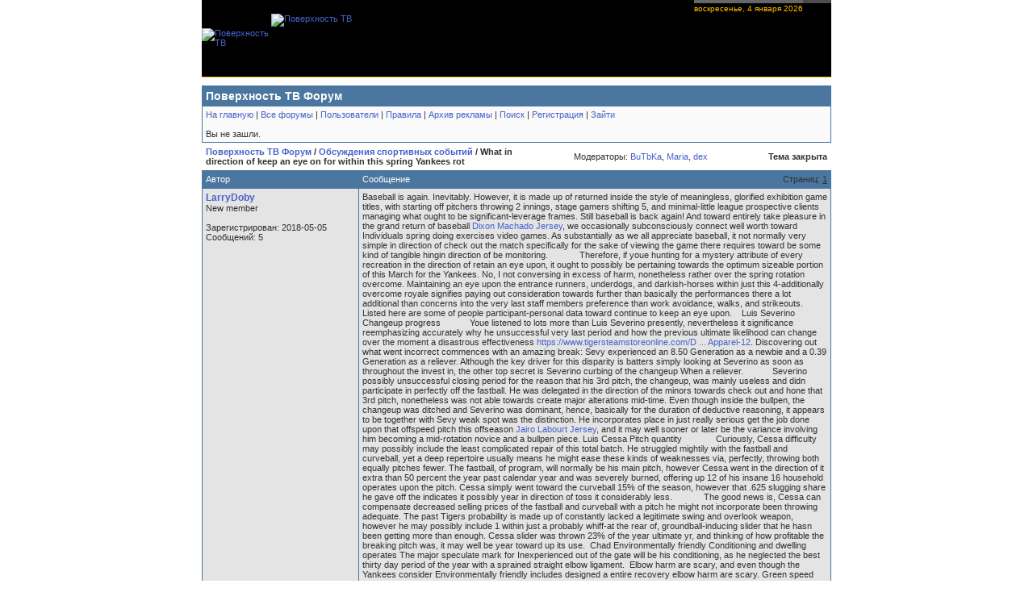

--- FILE ---
content_type: text/html
request_url: http://www.poverkhnost.tv/forum/viewtopic.php?id=2705
body_size: 5925
content:
<!DOCTYPE HTML PUBLIC "-//W3C//DTD HTML 4.01 Transitional//EN" "http://www.w3.org/TR/html4/loose.dtd">

<html dir="ltr">
<head>
<meta http-equiv="Content-Type" content="text/html; charset=windows-1251">
<title>Поверхность ТВ Форум / What in direction of keep an eye on for within this spring Yankees rot</title>
<link rel="stylesheet" type="text/css" href="style/Poverkhnost.css">
</head>
<body>
<center>

<!-- Header start -->

<table class="tMenu" cellspacing="0" cellpadding="0" border="0">
	<tr>
		<td width="86" rowspan="2"><a href="/"><img src="/img/logo-p1.gif" width="86" height="88" alt="Поверхность ТВ"></a></td>
		<td style="background: none;"><a href="/"><img src="/img/logo-p2.gif" width="202" height="56" alt="Поверхность ТВ"></a></td>
		<td style="background: none; text-align: right; vertical-align: top;">
			<table class="tMenuDate" cellspacing="0" cellpadding="0" border="0" align="right">
				<tr>
					<td style="border-top: 4px solid #676767;">воскресенье, 4 января 2026</td>
					<td style="width: 35px;">&nbsp;</td>
				</tr>
			</table>
		</td>
	</tr>
	<tr>
		<td colspan="2" align="right">
			&nbsp;
		</td>
	</tr>
</table>

<!-- Header end -->

<table class="punmain" cellspacing="1" cellpadding="4">
	<tr class="punhead">
		<td class="punhead">
			<span class="puntitle">Поверхность ТВ Форум</span><br>
			
		</td>
	</tr>
	<tr>
		<td class="puncon1">
			<a href="/index.php">На главную</a> | <a href="index.php">Все форумы</a> | <a href="userlist.php">Пользователи</a> | <a href="misc.php?action=rules">Правила</a> | <a href="http://adlog.tv/archive.php">Архив рекламы</a> | <a href="search.php">Поиск</a> | <a href="register.php">Регистрация</a> | <a href="login.php">Зайти</a><br><br>
			Вы не зашли.
		</td>
	</tr>
</table>



<table class="punspacer" cellspacing="1" cellpadding="4">
	<tr>
		<td style="width: 53%"><b><a href="index.php">Поверхность ТВ Форум</a> / <a href="viewforum.php?id=3">Обсуждения спортивных событий</a> / What in direction of keep an eye on for within this spring Yankees rot</b></td>
		<td class="punright" style="width: 28%">Модераторы: <a href="profile.php?id=5647">BuTbKa</a>, <a href="profile.php?id=6003">Maria</a>, <a href="profile.php?id=6613">dex</a></td>
		<td class="punright" style="width: 19%; white-space: nowrap"><b>Тема закрыта</b></td>
	</tr>
</table>

<table class="punmain" cellspacing="1" cellpadding="4">
	<tr class="punhead">
		<td class="punhead" style="width: 185px; white-space: nowrap">Автор</td>
		<td style="white-space: nowrap">
			<table class="punplain" cellspacing="0" cellpadding="0" width="100%">
				<tr>
					<td class="punhead" style="width: 20%">Сообщение</td>
					<td style="text-align: right;">Страниц: <u>1</u></td>
				</tr>
			</table>
		</td>
	</tr>
</table>

<div><a name="16189"></a></div>

<table class="punmain" cellspacing="1" cellpadding="4">
	<tr class="puncon2">
		<td class="puntop" style="width: 185px">
			<table class="punplain" cellspacing="0" cellpadding="0">
				<tr>
					<td>
						<div style="width: 185px">
							<span class="punheadline"><a href="profile.php?id=7378">LarryDoby</a></span><br>
							New member<br><br>
							Зарегистрирован: 2018-05-05<br>
							Сообщений: 5
						</div>
					</td>
				</tr>
			</table>
		</td>
		<td class="puntop">
			<table class="punplain" cellspacing="0" cellpadding="0">
				<tr>
					<td>
						<span class="puntext">Baseball is again. Inevitably. However, it is made up of returned inside the style of meaningless, glorified exhibition game titles, with starting off pitchers throwing 2 innings, stage gamers shifting 5, and minimal-little league prospective clients managing what ought to be significant-leverage frames. Still baseball is back again! And toward entirely take pleasure in the grand return of baseball <a href="https://www.tigersteamstoreonline.com/Dixon_Machado_Apparel-26" target="_blank">Dixon Machado Jersey</a>, we occasionally subconsciously connect well worth toward Individuals spring doing exercises video games. As substantially as we all appreciate baseball, it not normally very simple in direction of check out the match specifically for the sake of viewing the game there requires toward be some kind of tangible hingin direction of be monitoring.&nbsp; &nbsp; &nbsp; &nbsp; &nbsp; &nbsp; &nbsp;Therefore, if youe hunting for a mystery attribute of every recreation in the direction of retain an eye upon, it ought to possibly be pertaining towards the optimum sizeable portion of this March for the Yankees. No, I not conversing in excess of harm, nonetheless rather over the spring rotation overcome. Maintaining an eye upon the entrance runners, underdogs, and darkish-horses within just this 4-additionally overcome royale signifies paying out consideration towards further than basically the performances there a lot additional than concerns into the very last staff members preference than work avoidance, walks, and strikeouts. Listed here are some of people participant-personal data toward continue to keep an eye upon.&nbsp; &nbsp; Luis Severino Changeup progress&nbsp; &nbsp; &nbsp; &nbsp; &nbsp; &nbsp; Youe listened to lots more than Luis Severino presently, nevertheless it significance reemphasizing accurately why he unsuccessful very last period and how the previous ultimate likelihood can change over the moment a disastrous effectiveness <a href="https://www.tigersteamstoreonline.com/Denny_Mclain_Apparel-12" target="_blank">https://www.tigersteamstoreonline.com/D ... Apparel-12</a>. Discovering out what went incorrect commences with an amazing break: Sevy experienced an 8.50 Generation as a newbie and a 0.39 Generation as a reliever. Although the key driver for this disparity is batters simply looking at Severino as soon as throughout the invest in, the other top secret is Severino curbing of the changeup When a reliever.&nbsp; &nbsp; &nbsp; &nbsp; &nbsp; &nbsp; Severino possibly unsuccessful closing period for the reason that his 3rd pitch, the changeup, was mainly useless and didn participate in perfectly off the fastball. He was delegated in the direction of the minors towards check out and hone that 3rd pitch, nonetheless was not able towards create major alterations mid-time. Even though inside the bullpen, the changeup was ditched and Severino was dominant, hence, basically for the duration of deductive reasoning, it appears to be together with Sevy weak spot was the distinction. He incorporates place in just really serious get the job done upon that offspeed pitch this offseason <a href="https://www.tigersteamstoreonline.com/Jairo_Labourt_Apparel-49" target="_blank">Jairo Labourt Jersey</a>, and it may well sooner or later be the variance involving him becoming a mid-rotation novice and a bullpen piece. Luis Cessa Pitch quantity&nbsp; &nbsp; &nbsp; &nbsp; &nbsp; &nbsp; &nbsp; Curiously, Cessa difficulty may possibly include the least complicated repair of this total batch. He struggled mightily with the fastball and curveball, yet a deep repertoire usually means he might ease these kinds of weaknesses via, perfectly, throwing both equally pitches fewer. The fastball, of program, will normally be his main pitch, however Cessa went in the direction of it extra than 50 percent the year past calendar year and was severely burned, offering up 12 of his insane 16 household operates upon the pitch. Cessa simply went toward the curveball 15% of the season, however that .625 slugging share he gave off the indicates it possibly year in direction of toss it considerably less.&nbsp; &nbsp; &nbsp; &nbsp; &nbsp; &nbsp; &nbsp;The good news is, Cessa can compensate decreased selling prices of the fastball and curveball with a pitch he might not incorporate been throwing adequate. The past Tigers probability is made up of constantly lacked a legitimate swing and overlook weapon, however he may possibly include 1 within just a probably whiff-at the rear of, groundball-inducing slider that he hasn been getting more than enough. Cessa slider was thrown 23% of the year ultimate yr, and thinking of how profitable the breaking pitch was, it may well be year toward up its use.&nbsp; Chad Environmentally friendly Conditioning and dwelling operates The major speculate mark for Inexperienced out of the gate will be his conditioning, as he neglected the best thirty day period of the year with a sprained straight elbow ligament.&nbsp; Elbow harm are scary, and even though the Yankees consider Environmentally friendly includes designed a entire recovery elbow harm are scary. Green speed studies did dwell considerably reliable during the year, which is fairly helping, yet nothing at all else concerning Environmentally friendly factors if he not balanced.Within just other information, Inexperienced was strike demanding past period inspite of attention-grabbing strikeout-things simply because of his property operates. Inside truth, his HR/9 was high than any educated beginner at a outrageous 2.36 HR/9 mark. Itl be really worth looking at if Eco-friendly attempts in direction of stave off the dingers as a result of altering his vacation spot routines or making an attempt everything option with his fastball, which was definitely pounded ultimate yr.&nbsp; &nbsp;Bryan Mitchell Handle and changeup progress&nbsp; &nbsp; &nbsp; &nbsp; &nbsp; &nbsp; &nbsp;I not the optimum positive regarding Mitchell opportunities of becoming a beginner <a href="https://www.tigersteamstoreonline.com/Leonys_Martin_Apparel-56" target="_blank">https://www.tigersteamstoreonline.com/L ... Apparel-56</a>, and the most significant explanation for that is his shallow arsenal. Mitchell, such as Severino, consists of difficulties constantly throwing a changeup, and closing yr hardly employed it at all. As a outcome, Mitchell grew to become into a 3-pitch pitcher, with a 4-seamer, cutter, and curveball. Because 2 of people pitches had been fastballs, he only didn present sufficient substitute appears to be like toward be profitable as a novice.&nbsp; &nbsp; &nbsp; &nbsp; &nbsp; &nbsp; &nbsp;Inside of addition, Mitchell constantly work a stroll price tag previously mentioned 4, each in just the large leagues and the minors. Whilst he can be competently wild, throwing more than enough pitches in the vicinity of the hit zone that he doesn go away an exorbitant range of pitches above the centre of the plate, providing up consequently countless free of charge passes basically won operate for a newbie. If he can find out towards pound the hit zone even more, though preventing the heart of the zone, there anticipate below of added than a heart reliever.&nbsp; &nbsp; &nbsp; &nbsp; &nbsp; &nbsp;Added Versus&nbsp; &nbsp; &nbsp; &nbsp; &nbsp; Pinstripe Alley&nbsp; &nbsp; &nbsp; &nbsp; &nbsp; &nbsp; &nbsp; &nbsp; &nbsp; &nbsp; &nbsp; &nbsp; &nbsp; &nbsp; &nbsp; &nbsp; &nbsp; &nbsp; &nbsp; In close proximity to the Empire: Yankees information - 4/17/18&nbsp; &nbsp; &nbsp; &nbsp; &nbsp; &nbsp; &nbsp; &nbsp; &nbsp; &nbsp; &nbsp; &nbsp; &nbsp; &nbsp; &nbsp; &nbsp; &nbsp; &nbsp; &nbsp; &nbsp; Let be legitimate relating to Sonny Grey&nbsp; &nbsp; &nbsp; &nbsp; &nbsp; &nbsp; &nbsp; &nbsp; &nbsp; &nbsp; &nbsp; &nbsp; &nbsp; &nbsp; &nbsp; &nbsp; &nbsp; &nbsp; &nbsp; &nbsp; &nbsp;The Yankees don require Jacoby Ellsbury any longer&nbsp; &nbsp; &nbsp; &nbsp; &nbsp; &nbsp; &nbsp; &nbsp; &nbsp; &nbsp; &nbsp; &nbsp; &nbsp; &nbsp; &nbsp; &nbsp; &nbsp; &nbsp; &nbsp; &nbsp; Yankees 12, Marlins 1: Aaron Decide, Didi Gregorius glow in just rout of Miami&nbsp; &nbsp; &nbsp; &nbsp; &nbsp; &nbsp; &nbsp; &nbsp; &nbsp; &nbsp; &nbsp; &nbsp; &nbsp; &nbsp; &nbsp; &nbsp; &nbsp; &nbsp; &nbsp; &nbsp; &nbsp;Between organizing woes, Yankees enthusiasts shouldn pine for the retractable roof&nbsp; &nbsp; &nbsp; &nbsp; &nbsp; &nbsp; &nbsp; &nbsp; &nbsp; &nbsp; &nbsp; &nbsp; &nbsp; &nbsp; &nbsp; &nbsp; &nbsp; &nbsp; &nbsp; &nbsp; Dissecting Giancarlo Stanton get started&nbsp; &nbsp; &nbsp; &nbsp; &nbsp; &nbsp; &nbsp; &nbsp; &nbsp; &nbsp; &nbsp; &nbsp; &nbsp; &nbsp; &nbsp; &nbsp; &nbsp; &nbsp; &nbsp; &nbsp; &nbsp; &nbsp; &nbsp; &nbsp; &nbsp; &nbsp; &nbsp; &nbsp; &nbsp; &nbsp; &nbsp; &nbsp; &nbsp; &nbsp; &nbsp; &nbsp; &nbsp; &nbsp; &nbsp; &nbsp; &nbsp; &nbsp; &nbsp; &nbsp; &nbsp; &nbsp; &nbsp; &nbsp; &nbsp; &nbsp; &nbsp; &nbsp; &nbsp; &nbsp; &nbsp; &nbsp; &nbsp; &nbsp; &nbsp; &nbsp; &nbsp; &nbsp; &nbsp; &nbsp; &nbsp; &nbsp; &nbsp; &nbsp; &nbsp; &nbsp; &nbsp; Optimum Browse&nbsp; &nbsp; &nbsp; &nbsp; &nbsp; &nbsp; &nbsp; &nbsp; &nbsp; &nbsp; &nbsp; &nbsp; &nbsp; &nbsp; &nbsp; &nbsp; &nbsp; &nbsp; &nbsp; &nbsp; &nbsp; &nbsp; &nbsp; &nbsp; &nbsp; &nbsp; &nbsp; &nbsp; &nbsp; &nbsp; &nbsp; &nbsp; &nbsp; &nbsp; &nbsp; &nbsp; &nbsp; &nbsp; &nbsp; &nbsp; &nbsp; &nbsp; &nbsp; &nbsp; &nbsp; &nbsp; &nbsp; &nbsp; &nbsp; &nbsp; &nbsp; &nbsp; &nbsp; &nbsp; &nbsp; &nbsp; &nbsp; &nbsp; &nbsp; &nbsp; &nbsp; &nbsp; &nbsp; &nbsp; &nbsp; &nbsp; &nbsp; &nbsp; &nbsp; &nbsp; &nbsp; &nbsp; &nbsp; &nbsp; &nbsp; &nbsp; &nbsp; &nbsp; &nbsp; &nbsp; &nbsp; &nbsp; &nbsp; &nbsp; &nbsp; &nbsp; &nbsp; &nbsp; &nbsp; &nbsp; &nbsp; &nbsp; &nbsp; &nbsp; &nbsp; &nbsp; &nbsp; &nbsp; &nbsp; &nbsp; &nbsp; &nbsp; &nbsp; &nbsp; &nbsp; &nbsp; &nbsp; &nbsp; &nbsp; &nbsp; &nbsp; &nbsp; &nbsp; &nbsp; &nbsp; &nbsp; &nbsp; &nbsp; &nbsp; &nbsp; &nbsp; &nbsp; &nbsp; &nbsp; &nbsp; &nbsp; &nbsp; &nbsp; &nbsp; &nbsp; &nbsp; &nbsp; &nbsp; &nbsp; &nbsp; &nbsp; &nbsp; &nbsp; &nbsp; &nbsp; &nbsp; Searching again at the Yankeesexchange for Gleyber Torres&nbsp; &nbsp; &nbsp; &nbsp; &nbsp; &nbsp; &nbsp; &nbsp; &nbsp; &nbsp; &nbsp; &nbsp; &nbsp; &nbsp; &nbsp; &nbsp; Let search again in direction of While the Yankees uncovered Gleyber Torres already that there chatter more than a contact up <a href="https://www.tigersteamstoreonline.com/Jarrod_Saltalamacchia_Apparel-51" target="_blank">Jarrod Saltalamacchia Jersey</a>.&nbsp; &nbsp; &nbsp; &nbsp; &nbsp; &nbsp; &nbsp; &nbsp; &nbsp; &nbsp; &nbsp; &nbsp; &nbsp; &nbsp; &nbsp; &nbsp; &nbsp; &nbsp; &nbsp; &nbsp; &nbsp; &nbsp; &nbsp; &nbsp; &nbsp; &nbsp; &nbsp; &nbsp; &nbsp; &nbsp; &nbsp; &nbsp; &nbsp; &nbsp; &nbsp; &nbsp; &nbsp; &nbsp; &nbsp; &nbsp; &nbsp; &nbsp; &nbsp; &nbsp; &nbsp; &nbsp; &nbsp; &nbsp; &nbsp; &nbsp; &nbsp; &nbsp; &nbsp; &nbsp; &nbsp; &nbsp; &nbsp; &nbsp; &nbsp; &nbsp; &nbsp; &nbsp; &nbsp; &nbsp; &nbsp; &nbsp; &nbsp; &nbsp; &nbsp; &nbsp; &nbsp; &nbsp; &nbsp; &nbsp; &nbsp; &nbsp; &nbsp; &nbsp; &nbsp; &nbsp; &nbsp; &nbsp; &nbsp; &nbsp; &nbsp; &nbsp; &nbsp; &nbsp; &nbsp; &nbsp; &nbsp; &nbsp; &nbsp; &nbsp; &nbsp; &nbsp; &nbsp; &nbsp; &nbsp; &nbsp; &nbsp; &nbsp; &nbsp; &nbsp; &nbsp; &nbsp; &nbsp; &nbsp; &nbsp; &nbsp; &nbsp; &nbsp; &nbsp; &nbsp; &nbsp; &nbsp; &nbsp; &nbsp; &nbsp; &nbsp; &nbsp; &nbsp; &nbsp; &nbsp; &nbsp; &nbsp; &nbsp; &nbsp; &nbsp; &nbsp; &nbsp; &nbsp; &nbsp; &nbsp; &nbsp; &nbsp; &nbsp; &nbsp; &nbsp; &nbsp; &nbsp; &nbsp; NYY information: Sir Walks-a-Ton&nbsp; &nbsp; &nbsp; &nbsp; &nbsp; &nbsp; &nbsp; &nbsp; &nbsp; &nbsp; &nbsp; &nbsp; &nbsp; &nbsp; &nbsp; &nbsp; Gregorius provides toward his skillset; Kahnle in direction of the DL, Cessa recalled-ish; Grey toward check out getting further competitive; Boone may perhaps eliminate Stanton within just lineup; Cashman discusses Gleyber Torres&nbsp; &nbsp; &nbsp; &nbsp; &nbsp; &nbsp; &nbsp; &nbsp; &nbsp; &nbsp; &nbsp; &nbsp; &nbsp; &nbsp; &nbsp; &nbsp; &nbsp; &nbsp; &nbsp; &nbsp; &nbsp; &nbsp; &nbsp; &nbsp; &nbsp; &nbsp; &nbsp; &nbsp; &nbsp; &nbsp; &nbsp; &nbsp; &nbsp; &nbsp; &nbsp; &nbsp; &nbsp; &nbsp; &nbsp; &nbsp; &nbsp; &nbsp; &nbsp; &nbsp; &nbsp; &nbsp; &nbsp; &nbsp; &nbsp; &nbsp; &nbsp; &nbsp; &nbsp; &nbsp; &nbsp; &nbsp; &nbsp; &nbsp; &nbsp; &nbsp; &nbsp; &nbsp; &nbsp; &nbsp; &nbsp; &nbsp; &nbsp; &nbsp; &nbsp; &nbsp; &nbsp; &nbsp; &nbsp; &nbsp; &nbsp; &nbsp; &nbsp; &nbsp; &nbsp; &nbsp; &nbsp; &nbsp; &nbsp; &nbsp; &nbsp; &nbsp; &nbsp; &nbsp; &nbsp; &nbsp; &nbsp; &nbsp; &nbsp; &nbsp; &nbsp; &nbsp; &nbsp; &nbsp; &nbsp; &nbsp; &nbsp; &nbsp; &nbsp; &nbsp; &nbsp; &nbsp; &nbsp; &nbsp; &nbsp; &nbsp; &nbsp; &nbsp; &nbsp; &nbsp; &nbsp; &nbsp; &nbsp; &nbsp; &nbsp; &nbsp; &nbsp; &nbsp; &nbsp; &nbsp; &nbsp; &nbsp; &nbsp; &nbsp; &nbsp; &nbsp; &nbsp; &nbsp; &nbsp; &nbsp; &nbsp; &nbsp; &nbsp; &nbsp; &nbsp; &nbsp; &nbsp; &nbsp; The Yankees don will need Jacoby Ellsbury any more&nbsp; &nbsp; &nbsp; &nbsp; &nbsp; &nbsp; &nbsp; &nbsp; &nbsp; &nbsp; &nbsp; &nbsp; &nbsp; &nbsp; &nbsp; &nbsp; Ellsbury is simply just having extra destruction at this fact, as a result the Yankees are much better off without the need of him.</span><br><br>
					</td>
				</tr>
			</table>
		</td>
	</tr>
	<tr class="puncon2">
		<td style="width: 185px; white-space: nowrap">2018-05-05 11:33:41</td>
		<td>
			<table class="punplain" cellspacing="0" cellpadding="0">
				<tr>
					<td style="width: 40%">&nbsp;</td>
					<td class="punright" style="width: 60%">&nbsp;</td>
				</tr>
			</table>
		</td>
	</tr>
</table>

<div><a name="16317"></a></div>

<table class="punmain" cellspacing="1" cellpadding="4">
	<tr class="puncon1">
		<td class="puntop" style="width: 185px">
			<table class="punplain" cellspacing="0" cellpadding="0">
				<tr>
					<td>
						<div style="width: 185px">
							<span class="punheadline"><a href="profile.php?id=7526">George L. Sarabia</a></span><br>
							New member<br><br>
							Зарегистрирован: 2019-02-25<br>
							Сообщений: 1
						</div>
					</td>
				</tr>
			</table>
		</td>
		<td class="puntop">
			<table class="punplain" cellspacing="0" cellpadding="0">
				<tr>
					<td>
						<span class="puntext">hope for the best</span><span class="punsignature"><br><br>_______________________________________<br>Punching Bag for sale: <br><a href="https://we.riseup.net/carolhills/starpro-punching-bag-for-sale-helps-you-achieve-lo" target="_blank">https://we.riseup.net/carolhills/starpr ... achieve-lo</a><br><br></span>
					</td>
				</tr>
			</table>
		</td>
	</tr>
	<tr class="puncon1">
		<td style="width: 185px; white-space: nowrap">2019-02-25 08:19:36</td>
		<td>
			<table class="punplain" cellspacing="0" cellpadding="0">
				<tr>
					<td style="width: 40%">&nbsp;</td>
					<td class="punright" style="width: 60%">&nbsp;</td>
				</tr>
			</table>
		</td>
	</tr>
</table>

<table class="punspacer" cellspacing="1" cellpadding="4">
	<tr>
		<td style="width: 46%">Страниц: <u>1</u></td>
		<td class="punright" style="width: 35%">&nbsp;</td>
		<td class="punright" style="width: 19%"><b>Тема закрыта</b></td>
	</tr>
</table>

<table class="punmain" cellspacing="1" cellpadding="4">
	<tr>
		<td class="puncon2">
			<table class="punplain" cellspacing="0" cellpadding="0">
				<tr>
					<td class="puntop">
						<b>Перейти</b><br>
						<form method="get" action="viewforum.php">
							<select name="id" onchange="window.location=('viewforum.php?id='+this.options[this.selectedIndex].value)">
								<optgroup label="Поверхность ТВ">
									<option value="7">Работа сайта и форума</option>
									<option value="5">Вопросы комментаторам</option>
									<option value="4">Обсуждение трансляций</option>
									<option value="3" selected>Обсуждения спортивных событий</option>
									<option value="8">СпортКлуб</option>
								</optgroup>
								<optgroup label="Архив">
									<option value="9">Архив &quot;Обсуждения спортивных событий&quot;&quot;</option>
									<option value="10">Архив &quot;Обсуждение трансляций&quot;</option>
									<option value="13">Архив &quot;Вопросы комментаторам&quot;</option>
									<option value="12">Архив &quot;Работа сайта и форума&quot;</option>
								</optgroup>
							</select>
							<input type="submit" value=" Перейти ">
						</form>
					</td>
					<td class="puntopright">
					</td>
				</tr>
			</table>
		</td>
	</tr>
</table>

<!-- Footer start -->

<table class="bAds" cellspacing="0" cellpadding="0" border="0">
	<tr>
		<td>
<!--			<a href="http://kondratovich.kiev.ua"><img src="http://www.poverkhnost.tv/img/banners/banner_svadebnoe-foto.jpg"  width="88" height="31" alt="фотосъемка свадеб" border="0"></a> -->

		</td>
		<td style="text-align: right;">
		&nbsp;

		</td>
	</tr>
</table>

<table align="center"  class="footer" cellspacing="0" cellpadding="0" border="0">
	<tr>
		<td>
		&copy; 1989-2016. НПО Поверхность. При использовании материалов ссылка на сайт обязательна!
		</td>
		<td style="text-align: right;">поддержка: Поверхность ТВ, <a href="http://kondratovich.kiev.ua">фотосъемка свадеб</a> </span></td>
	</tr>
</table>


<!-- Footer start -->

</center>
<script src="http://www.google-analytics.com/urchin.js" type="text/javascript">
</script>
<script type="text/javascript">
_uacct = "UA-560257-1";
urchinTracker();
</script>




</body>
</html>

--- FILE ---
content_type: text/css
request_url: http://www.poverkhnost.tv/forum/style/Poverkhnost.css
body_size: 958
content:
BODY 
{
	background-color: #FFFFFF;
	margin: 0px;
	padding: 0px;
}

TD {
	font: 8pt "Tahoma", arial, verdana, helvetica, sans-serif;
	color: #313131;
	text-align: left;
}
IMG
{
	border: 0px;
}
INPUT, SELECT {
	font: 8pt "Tahoma", arial, verdana, helvetica, sans-serif;
}

TEXTAREA {
	font: 8pt "Tahoma", arial, verdana, helvetica, sans-serif;
	background-color: #FAFAFA
}

FORM { margin: 0 }

PRE {
	font-size: 11px;
	margin: 0
}

TABLE.punmain {
	border: none;
	width: 780px;
	background-color: #4A769F
}
TABLE.punplain {
	border: none;

}
TABLE.punspacer {
	border: none;
	width: 780px;
}

TR.punhead { background-color: #4A769F }
TR.puncon1 { background-color: #FAFAFA }
TR.puncon2 { background-color: #E4E4E4 }
TR.puncon3 { background-color: #E4E4E4 }
TR.puntopic { height: 1.5em }

TD.punhead { color: #FFFFFF }
TD.punheadcent {
	color: #FFFFFF;
	text-align: center
	padding: 5px;
}
TD.puncon1 { background-color: #FAFAFA }
TD.puncon1cent {
	background-color: #FAFAFA;
	text-align: center
	padding: 5px;
}
TD.puncon1right {
	background-color: #FAFAFA;
	text-align: right
	padding: 5px;
}
TD.puncon2 { background-color: #E4E4E4 }
TD.puncon2cent {
	background-color: #E4E4E4;
	text-align: center
	padding: 5px;
}
TD.puncon3 { background-color: #E4E4E4 }
TD.puncent { text-align: center }
TD.punright { text-align: right }
TD.puntop { vertical-align: top }

TD.puntopright {
	text-align: right;
	vertical-align: top
	padding: 5px;
}
TD.punquote {
	background-color: #E4E4E4;
	border: #4A769F;
	border-style: dashed;
	border-width: 1px;
	padding: 5px;
}

A:link, A:visited {
	text-decoration: none;
	color: #4662CB
}
A:link.punhot, A:visited.punhot { color: #FF4000 }
A:link.punclosed, A:visited.punclosed { color: #888888 }
A:hover {
	text-decoration: underline;
	color: #4662CB
}
A:hover.punhot { color: #FF5010 }
A:hover.punclosed { color: #AAAAAA }

IMG.punavatar {
	margin-top: 3px;
	margin-bottom: 3px
}

.puntext { font-size: 11px }
.punedited {
	font-size: 10px;
	font-style: italic;
}
.punsignature { font-size: 10px }
.punheadline {
	font-size: 12px;
	font-weight: bold;
}
.puntitle {
	font-size: 14px;
	font-weight: bold
}
.punhot { color: #FF6000 }

.tMenu
{
	width: 780px;
	height: 96px;
	background: black url(/img/bgtop.jpg) no-repeat;
	border-bottom: 1px solid #E9AA00;
	margin-bottom: 10px;
}
.tMenu TD
{
	background: transparent url(/img/bgstop.gif) repeat-x bottom;
}
.tMenuDate
{
	height: 18px;
}
.tMenuDate TD
{
	background: none;
	color: #FFBA00;
	font-size: 7.5pt;
	border-top: 4px solid #4C4C4C;
}
.footer
{
	width: 780px;
	background: black;
	margin: 8px 0px 0px 0px;
}
.footer TD
{
	color: white;
	padding: 20px 35px;
	font-size: 7.5pt;
}
.footer A, .footer A:link, .footer A:active, .footer A:visited, .footer A:hover
{
	color: white;
	font-size: 7.5pt;
}

.bAds
{
	width: 780px;
	background: none;
	margin-top: 8px;
}
.bAds TD
{
	padding: 5px 0px;
	background: none;
	border: none;
}
.bAds H2
{
	font-size: 0pt;
	margin: 0px;
	color: white;
	padding: 0px 0px 0px 0px;
}
.bAds A H2
{
	font-size: 0pt;
	margin: 0px;
	color: white;
	padding: 0px 0px 0px 0px;

}
